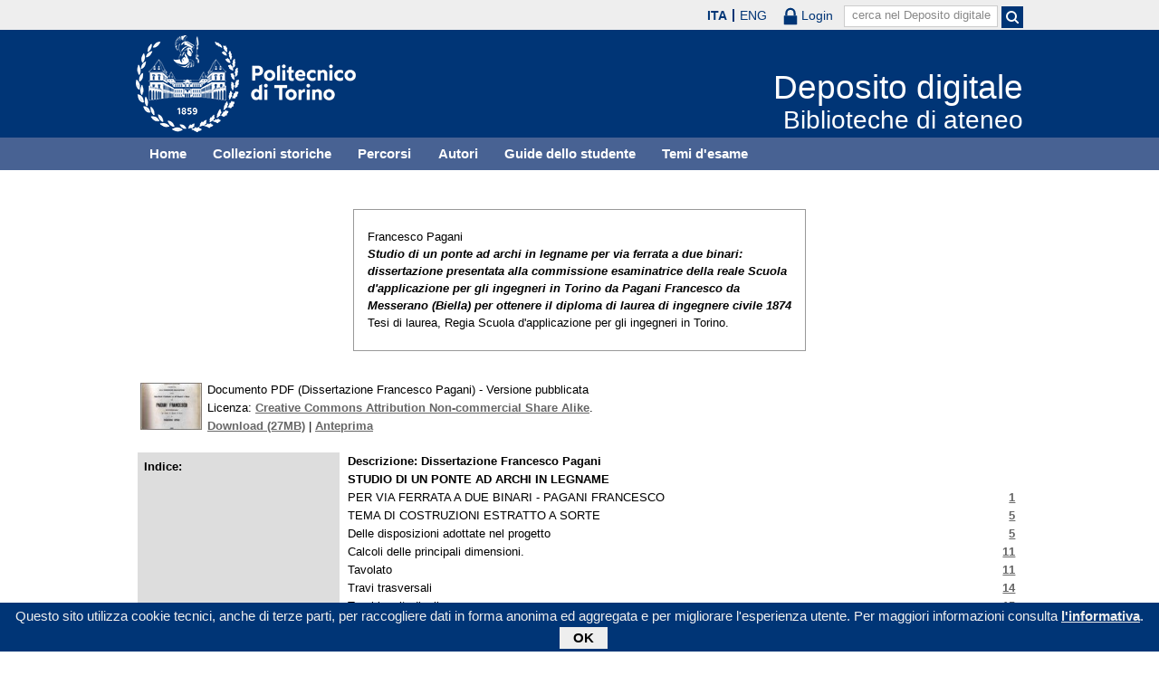

--- FILE ---
content_type: text/html; charset=utf-8
request_url: https://digit.biblio.polito.it/4298/
body_size: 23147
content:
<!DOCTYPE html PUBLIC "-//W3C//DTD XHTML 1.0 Transitional//EN" "http://www.w3.org/TR/xhtml1/DTD/xhtml1-transitional.dtd">
<html xmlns="http://www.w3.org/1999/xhtml" lang="it">
  <head>
    <meta http-equiv="X-UA-Compatible" content="IE=edge" />
    <meta name="viewport" content="width=device-width, initial-scale=1, maximum-scale=1, user-scalable=no" />
    <title>

Studio di un ponte ad archi in legname per via ferrata a due binari: dissertazione presentata alla commissione esaminatrice della reale Scuola d'applicazione per gli ingegneri in Torino da Pagani Francesco da Messerano (Biella) per ottenere il diploma di laurea di ingegnere civile 1874

 - Deposito digitale</title>
    <link rel="icon" href="/favicon.ico" type="image/x-icon" />
    <link rel="shortcut icon" href="/favicon.ico" type="image/x-icon" />
    <script type="text/javascript" src="/javascript/jquery.min.js">// <!-- No script --></script>
    <script type="text/javascript" src="/javascript/jquery.cookiebar.js">// <!-- No script --></script>
    <link rel="stylesheet" type="text/css" href="/style/jquery.cookiebar.css" />
    <meta name="eprints.eprintid" content="4298" />
<meta name="eprints.rev_number" content="13" />
<meta name="eprints.eprint_status" content="archive" />
<meta name="eprints.userid" content="5" />
<meta name="eprints.dir" content="disk0/00/00/42/98" />
<meta name="eprints.datestamp" content="2017-01-20 10:49:42" />
<meta name="eprints.lastmod" content="2021-10-05 15:31:23" />
<meta name="eprints.status_changed" content="2017-01-20 10:49:42" />
<meta name="eprints.type" content="thesis" />
<meta name="eprints.metadata_visibility" content="show" />
<meta name="eprints.creators_name" content="Pagani, Francesco" />
<meta name="eprints.title" content="Studio di un ponte ad archi in legname per via ferrata a due binari: dissertazione presentata alla commissione esaminatrice della reale Scuola d'applicazione per gli ingegneri in Torino da Pagani Francesco da Messerano (Biella) per ottenere il diploma di laurea di ingegnere civile 1874" />
<meta name="eprints.ispublished" content="unpub" />
<meta name="eprints.full_text_status" content="public" />
<meta name="eprints.date" content="1874" />
<meta name="eprints.date_type" content="published" />
<meta name="eprints.institution" content="Regia Scuola d'applicazione per gli ingegneri in Torino" />
<meta name="eprints.thesis_type" content="laurea" />
<meta name="eprints.digital" content="RSCUOLAING" />
<meta name="eprints.index" content="Descrizione: Dissertazione Francesco Pagani
STUDIO DI UN PONTE AD ARCHI IN LEGNAME
PER VIA FERRATA A DUE BINARI - PAGANI FRANCESCO|1#42675
TEMA DI COSTRUZIONI ESTRATTO A SORTE|5#42675
Delle disposizioni adottate nel progetto|5#42675
Calcoli delle principali dimensioni.|11#42675
Tavolato|11#42675
Travi trasversali|14#42675
Travi longitudinali|15#42675
Ritti.|17#42675
Pezzi di concatenamento|18#42675
Arconi|20#42675
Scatole di ghisa|23#42675
Pile|24#42675
Spalle|28#42675
Muri di risvolto|59#42675
Pali di fondazione|64#42675
COSTO DELL'OPERA|66#42675
FONDAZION|66#42675
MURATURA|67#42675
PARTI IN LEGNAME|67#42675
Fig. PONTE AD ARCHI IN LEGNO|69#42675
" />
<meta name="eprints.indexdoc" content="TRUE" />
<meta name="eprints.indexpage" content="TRUE" />
<meta name="eprints.citation" content="


    Pagani, Francesco
  


  Studio di un ponte ad archi in legname per via ferrata a due binari: dissertazione presentata alla commissione esaminatrice della reale Scuola d'applicazione per gli ingegneri in Torino da Pagani Francesco da Messerano (Biella) per ottenere il diploma di laurea di ingegnere civile 1874


    Tesi di laurea, Regia Scuola d'applicazione per gli ingegneri in Torino.
  



" />
<meta name="eprints.document_url" content="https://digit.biblio.polito.it/secure/4298/1/Pagani_Francesco.pdf" />
<link rel="schema.DC" href="http://purl.org/DC/elements/1.0/" />
<meta name="DC.relation" content="https://digit.biblio.polito.it/4298/" />
<meta name="DC.title" content="Studio di un ponte ad archi in legname per via ferrata a due binari: dissertazione presentata alla commissione esaminatrice della reale Scuola d'applicazione per gli ingegneri in Torino da Pagani Francesco da Messerano (Biella) per ottenere il diploma di laurea di ingegnere civile 1874" />
<meta name="DC.creator" content="Pagani, Francesco" />
<meta name="DC.date" content="1874" />
<meta name="DC.type" content="Tesi di dottorato" />
<meta name="DC.type" content="NonPeerReviewed" />
<meta name="DC.format" content="application/pdf" />
<meta name="DC.language" content="it" />
<meta name="DC.rights" content="cc_by_nc_sa" />
<meta name="DC.identifier" content="https://digit.biblio.polito.it/secure/4298/1/Pagani_Francesco.pdf" />
<meta name="DC.identifier" content="


    Pagani, Francesco
  


  Studio di un ponte ad archi in legname per via ferrata a due binari: dissertazione presentata alla commissione esaminatrice della reale Scuola d'applicazione per gli ingegneri in Torino da Pagani Francesco da Messerano (Biella) per ottenere il diploma di laurea di ingegnere civile 1874


    Tesi di laurea, Regia Scuola d'applicazione per gli ingegneri in Torino.
  



" />
<link rel="alternate" href="https://digit.biblio.polito.it/cgi/export/eprint/4298/RIS/digit-eprint-4298.ris" type="text/plain" title="Reference Manager" />
<link rel="alternate" href="https://digit.biblio.polito.it/cgi/export/eprint/4298/DC/digit-eprint-4298.txt" type="text/plain; charset=utf-8" title="Dublin Core" />
<link rel="alternate" href="https://digit.biblio.polito.it/cgi/export/eprint/4298/MODS/digit-eprint-4298.xml" type="text/xml; charset=utf-8" title="MODS" />
<link rel="alternate" href="https://digit.biblio.polito.it/cgi/export/eprint/4298/RDFXML/digit-eprint-4298.rdf" type="application/rdf+xml" title="RDF+XML" />
<link rel="alternate" href="https://digit.biblio.polito.it/cgi/export/eprint/4298/RDFN3/digit-eprint-4298.n3" type="text/n3" title="RDF+N3" />
<link rel="alternate" href="https://digit.biblio.polito.it/cgi/export/eprint/4298/COinS/digit-eprint-4298.txt" type="text/plain; charset=utf-8" title="OpenURL ContextObject in Span" />
<link rel="alternate" href="https://digit.biblio.polito.it/cgi/export/eprint/4298/Atom/digit-eprint-4298.xml" type="application/atom+xml;charset=utf-8" title="Atom" />
<link rel="alternate" href="https://digit.biblio.polito.it/cgi/export/eprint/4298/OAI_ESE/digit-eprint-4298.xml" type="text/xml" title="ESE v3.4 OAI Schema" />
<link rel="alternate" href="https://digit.biblio.polito.it/cgi/export/eprint/4298/HTML/digit-eprint-4298.html" type="text/html; charset=utf-8" title="HTML Citation" />
<link rel="alternate" href="https://digit.biblio.polito.it/cgi/export/eprint/4298/ContextObject/digit-eprint-4298.xml" type="text/xml; charset=utf-8" title="OpenURL ContextObject" />
<link rel="alternate" href="https://digit.biblio.polito.it/cgi/export/eprint/4298/MARC%3A%3AASCII/digit-eprint-4298.txt" type="text/plain; charset=utf-8" title="MARC (ASCII)" />
<link rel="alternate" href="https://digit.biblio.polito.it/cgi/export/eprint/4298/Text/digit-eprint-4298.txt" type="text/plain; charset=utf-8" title="ASCII Citation" />
<link rel="alternate" href="https://digit.biblio.polito.it/cgi/export/eprint/4298/RDFNT/digit-eprint-4298.nt" type="text/plain" title="RDF+N-Triples" />
<link rel="alternate" href="https://digit.biblio.polito.it/cgi/export/eprint/4298/Simple/digit-eprint-4298.txt" type="text/plain; charset=utf-8" title="Simple Metadata" />
<link rel="alternate" href="https://digit.biblio.polito.it/cgi/export/eprint/4298/MARC%3A%3AUSMARC/digit-eprint-4298.mrc" type="application/marc; charset=utf-8" title="MARC (ISO 2709)" />
<link rel="alternate" href="https://digit.biblio.polito.it/cgi/export/eprint/4298/DIDL/digit-eprint-4298.xml" type="text/xml; charset=utf-8" title="MPEG-21 DIDL" />
<link rel="alternate" href="https://digit.biblio.polito.it/cgi/export/eprint/4298/XML/digit-eprint-4298.xml" type="application/vnd.eprints.data+xml; charset=utf-8" title="EP3 XML" />
<link rel="alternate" href="https://digit.biblio.polito.it/cgi/export/eprint/4298/JSON/digit-eprint-4298.js" type="application/json; charset=utf-8" title="JSON" />
<link rel="alternate" href="https://digit.biblio.polito.it/cgi/export/eprint/4298/MARC%3A%3AXML/digit-eprint-4298.xml" type="text/xml" title="MARC XML" />
<link rel="alternate" href="https://digit.biblio.polito.it/cgi/export/eprint/4298/METS/digit-eprint-4298.xml" type="text/xml; charset=utf-8" title="METS" />
<link rel="alternate" href="https://digit.biblio.polito.it/cgi/export/eprint/4298/IIIFManifest/digit-eprint-4298.js" type="application/json; charset=utf-8" title="IIIF Manifest" />
<link rel="alternate" href="https://digit.biblio.polito.it/cgi/export/eprint/4298/Refer/digit-eprint-4298.refer" type="text/plain" title="Refer" />
<link rel="alternate" href="https://digit.biblio.polito.it/cgi/export/eprint/4298/EndNote/digit-eprint-4298.enw" type="text/plain; charset=utf-8" title="EndNote" />
<link rel="alternate" href="https://digit.biblio.polito.it/cgi/export/eprint/4298/BibTeX/digit-eprint-4298.bib" type="text/plain" title="BibTeX" />
<link rel="Top" href="https://digit.biblio.polito.it/" />
    <link rel="Sword" href="https://digit.biblio.polito.it/secure/sword-app/servicedocument" />
    <link rel="SwordDeposit" href="https://digit.biblio.polito.it/secure/id/contents" />
    <link rel="Search" type="text/html" href="http://digit.biblio.polito.it/cgi/search" />
    <link rel="Search" type="application/opensearchdescription+xml" href="http://digit.biblio.polito.it/cgi/opensearchdescription" />
    <script type="text/javascript">
// <![CDATA[
var eprints_http_root = "https:\/\/digit.biblio.polito.it\/secure";
var eprints_http_cgiroot = "https:\/\/digit.biblio.polito.it\/secure\/cgi";
var eprints_oai_archive_id = "generic.eprints.org";
var eprints_logged_in = false;
// ]]></script>
    <style type="text/css">.ep_logged_in { display: none }</style>
    <link rel="stylesheet" type="text/css" href="/secure/style/auto-3.3.15.css" />
    <script type="text/javascript" src="/secure/javascript/auto-3.3.15.js"><!--padder--></script>
    <!--[if lte IE 6]>
        <link rel="stylesheet" type="text/css" href="/secure/style/ie6.css" />
   <![endif]-->
    <meta name="Generator" content="EPrints 3.3.15" />
    <meta http-equiv="Content-Type" content="text/html; charset=UTF-8" />
    <meta http-equiv="Content-Language" content="it" />
    

    <script type="text/javascript">
      jQuery(document).ready(function() {
        jQuery.cookieBar({
          message: "Questo sito utilizza cookie tecnici, anche di terze parti, per raccogliere dati in forma anonima ed aggregata e per migliorare l'esperienza utente. Per maggiori informazioni consulta ",
          policyButton: true,
          policyText: "l'informativa",
          policyURL: "/policies.html",
        });
      });
    </script>
  </head>
  <body>
    <div id="poli_tool">
      <div class="maxwidth">
       <a href="https://www.polito.it" id="link2polito">polito.it</a>
       <div id="ep_tm_languages"><a href="/secure/cgi/set_lang?lang=it&amp;referrer=https%3A%2F%2Fdigit.biblio.polito.it%2F4298%2F" title="ITA" class="active">ITA</a><a href="/secure/cgi/set_lang?lang=en&amp;referrer=https%3A%2F%2Fdigit.biblio.polito.it%2F4298%2F" title="ENG">ENG</a></div>
       <div id="tool_login">
        
    <a href="/cgi/users/home" class="not_logged_in">
      <svg id="lock" viewBox="0 0 16 24" height="24" width="16">
        <path id="lock-loop1" d="m 3,10 v -3 a 5 5 0 0 1 10 0 v 3" style="fill:none;stroke:currentColor;stroke-width:2.5"></path>
        <rect id="lock-body" height="11" width="16" rx="1" ry="1" x="0" y="10" style="fill:currentColor;stroke:none;"></rect>
      </svg>
      <span>Login</span>
    </a>
  
       </div>
       <div id="toggleSearch">
        <svg viewBox="0 0 14 14" version="1.1">
         <style>
          circle, path { fill:none;stroke:currentColor;stroke-width:2; }
         </style>
         <circle r="5" cy="6" cx="6"></circle>
         <path id="manico" d="m 10,10 13,13"></path>
        </svg>
       </div>
       <form id="tool_cerca" method="get" accept-charset="utf-8" action="/cgi/search/simple">
        <fieldset>
         <input name="q" id="q" type="text" />
         <button name="search" id="search" title="Esegui la ricerca">
          <svg viewBox="0 0 14 14" version="1.1" id="poli_lente">
           <style>
            circle, path { fill:none;stroke:currentColor;stroke-width:2; }
           </style>
           <circle r="5" cy="6" cx="6"></circle>
           <path id="manico" d="m 10,10 13,13"></path>
          </svg>
         </button>
         <input name="screen" id="screen" value="Search" type="hidden" />
         <input name="order" id="order" value="Search" type="hidden" />
         <label for="q" class="placeholder">cerca nel Deposito digitale</label>
        </fieldset>
       </form>
      </div>
    </div>
    <div id="poli_header">
     <div class="maxwidth">
      <a href="http://www.polito.it" title="Politecnico di Torino" id="logo_poli">
       <img src="/images/logo_poli.png" alt="Politecnico di Torino (logo)" />
      </a>
      <svg id="toggle_menu" viewBox="0 0 42 32" version="1.1">
       <style>
        path { fill:none;stroke:currentColor;stroke-width:2;transition: all 0.25s; }
	.ics path:nth-of-type(1) { transform: rotate(45deg) translate(0, 6px); transform-origin: 21px 17px; }
	.ics path:nth-of-type(2) { display : none; }
	.ics path:nth-of-type(3) { transform: rotate(-45deg) translate(0, -6px); transform-origin: 21px 17px; }
       </style>
       <path id="linea1" d="M 10,11 32,11"></path>
       <path id="linea2" d="M 10,17 32,17"></path>
       <path id="linea3" d="M 10,23 32,23"></path>
      </svg>
      <div class="titlebox">
       <a href="/">
        <span class="titolo">Deposito digitale</span><br />
        <span class="sottotitolo">Biblioteche di ateneo</span>
       </a>
      </div>
     </div>
    </div>
    <div id="menutop">
     <ul class="maxwidth">
      <li><a href="/">Home</a></li>
      <li><a href="/view/digitaltree/">Collezioni storiche</a></li>
      <li><a href="/view/percorsi/">Percorsi</a></li>
      <li><a href="/view/autori/">Autori</a></li>
      <li><a href="/view/guide/">Guide dello studente</a></li>
      <li><a href="/view/temi/">Temi d'esame</a></li>
     </ul>
    </div>
    <div id="page" class="maxwidth">
      
      <div id="corpo">
<!-- CONTENUTO -->
       <div class="ep_summary_content"><div class="ep_summary_content_left"></div><div class="ep_summary_content_right"></div><div class="ep_summary_content_top"></div><div class="ep_summary_content_main">

  
<div class="card">

 <p class="responsabilita">
    Francesco Pagani
 </p>
  

 <p class="atit">
<!--
  <cite:linkhere><xhtml:em><print expr="title" opts="magicstop"/></xhtml:em></cite:linkhere>
-->
  <em>Studio di un ponte ad archi in legname per via ferrata a due binari: dissertazione presentata alla commissione esaminatrice della reale Scuola d'applicazione per gli ingegneri in Torino da Pagani Francesco da Messerano (Biella) per ottenere il diploma di laurea di ingegnere civile 1874</em>
 </p>


    Tesi di laurea, Regia Scuola d'applicazione per gli ingegneri in Torino.
  



</div>


  

  

    
  
    
      
      <table>
        
          <tr>
            <td valign="top" align="right"><a class="ep_document_link" href="https://digit.biblio.polito.it/secure/4298/1/Pagani_Francesco.pdf" onmouseover="EPJS_ShowPreview( event, 'doc_preview_42675' );" onmouseout="EPJS_HidePreview( event, 'doc_preview_42675' );"><img class="ep_doc_icon" alt="[img]" src="https://digit.biblio.polito.it/secure/4298/1.hassmallThumbnailVersion/Pagani_Francesco.pdf" border="0" /></a><div id="doc_preview_42675" class="ep_preview"><table><tr><td><img class="ep_preview_image" alt="" src="https://digit.biblio.polito.it/secure/4298/1.haspreviewThumbnailVersion/Pagani_Francesco.pdf" border="0" /><div class="ep_preview_title">Anteprima</div></td></tr></table></div></td>
            <td valign="top">
              

<!-- document citation -->


<span class="ep_document_citation">
Documento PDF (Dissertazione Francesco Pagani)
 - Versione pubblicata


  <br />Licenza: <a href="http://creativecommons.org/licenses/by-nc-sa/2.5/">Creative Commons Attribution Non-commercial Share Alike</a>.

</span>

<br />
              <a href="https://digit.biblio.polito.it/secure/4298/1/Pagani_Francesco.pdf">Download (27MB)</a>
              | <a href="https://digit.biblio.polito.it/secure/4298/1.haspreviewThumbnailVersion/Pagani_Francesco.pdf" rel="lightbox[docs] nofollow" title="





Documento PDF (Dissertazione Francesco Pagani) &lt;https://digit.biblio.polito.it/secure/4298/1/Pagani_Francesco.pdf&gt;
 - Versione pubblicata


  Licenza: Creative Commons Attribution Non-commercial Share Alike &lt;http://creativecommons.org/licenses/by-nc-sa/2.5/&gt;.



">Anteprima</a>
              
 
              
            </td>
          </tr>
        
        
      </table>
    

  

  

  

  <table class="table_details">
    
    
      <tr>
        <th>Indice:</th>
        <td><ul class="digit_index"><li><strong>Descrizione: Dissertazione Francesco Pagani</strong></li><li><strong>STUDIO DI UN PONTE AD ARCHI IN LEGNAME</strong></li><li><a href="https://digit.biblio.polito.it/secure/4298/1/Pagani_Francesco.pdf#page=1&amp;pagemode=bookmarks">1</a>PER VIA FERRATA A DUE BINARI - PAGANI FRANCESCO</li><li><a href="https://digit.biblio.polito.it/secure/4298/1/Pagani_Francesco.pdf#page=5&amp;pagemode=bookmarks">5</a>TEMA DI COSTRUZIONI ESTRATTO A SORTE</li><li><a href="https://digit.biblio.polito.it/secure/4298/1/Pagani_Francesco.pdf#page=5&amp;pagemode=bookmarks">5</a>Delle disposizioni adottate nel progetto</li><li><a href="https://digit.biblio.polito.it/secure/4298/1/Pagani_Francesco.pdf#page=11&amp;pagemode=bookmarks">11</a>Calcoli delle principali dimensioni.</li><li><a href="https://digit.biblio.polito.it/secure/4298/1/Pagani_Francesco.pdf#page=11&amp;pagemode=bookmarks">11</a>Tavolato</li><li><a href="https://digit.biblio.polito.it/secure/4298/1/Pagani_Francesco.pdf#page=14&amp;pagemode=bookmarks">14</a>Travi trasversali</li><li><a href="https://digit.biblio.polito.it/secure/4298/1/Pagani_Francesco.pdf#page=15&amp;pagemode=bookmarks">15</a>Travi longitudinali</li><li><a href="https://digit.biblio.polito.it/secure/4298/1/Pagani_Francesco.pdf#page=17&amp;pagemode=bookmarks">17</a>Ritti.</li><li><a href="https://digit.biblio.polito.it/secure/4298/1/Pagani_Francesco.pdf#page=18&amp;pagemode=bookmarks">18</a>Pezzi di concatenamento</li><li><a href="https://digit.biblio.polito.it/secure/4298/1/Pagani_Francesco.pdf#page=20&amp;pagemode=bookmarks">20</a>Arconi</li><li><a href="https://digit.biblio.polito.it/secure/4298/1/Pagani_Francesco.pdf#page=23&amp;pagemode=bookmarks">23</a>Scatole di ghisa</li><li><a href="https://digit.biblio.polito.it/secure/4298/1/Pagani_Francesco.pdf#page=24&amp;pagemode=bookmarks">24</a>Pile</li><li><a href="https://digit.biblio.polito.it/secure/4298/1/Pagani_Francesco.pdf#page=28&amp;pagemode=bookmarks">28</a>Spalle</li><li><a href="https://digit.biblio.polito.it/secure/4298/1/Pagani_Francesco.pdf#page=59&amp;pagemode=bookmarks">59</a>Muri di risvolto</li><li><a href="https://digit.biblio.polito.it/secure/4298/1/Pagani_Francesco.pdf#page=64&amp;pagemode=bookmarks">64</a>Pali di fondazione</li><li><a href="https://digit.biblio.polito.it/secure/4298/1/Pagani_Francesco.pdf#page=66&amp;pagemode=bookmarks">66</a>COSTO DELL'OPERA</li><li><a href="https://digit.biblio.polito.it/secure/4298/1/Pagani_Francesco.pdf#page=66&amp;pagemode=bookmarks">66</a>FONDAZION</li><li><a href="https://digit.biblio.polito.it/secure/4298/1/Pagani_Francesco.pdf#page=67&amp;pagemode=bookmarks">67</a>MURATURA</li><li><a href="https://digit.biblio.polito.it/secure/4298/1/Pagani_Francesco.pdf#page=67&amp;pagemode=bookmarks">67</a>PARTI IN LEGNAME</li><li><a href="https://digit.biblio.polito.it/secure/4298/1/Pagani_Francesco.pdf#page=69&amp;pagemode=bookmarks">69</a>Fig. PONTE AD ARCHI IN LEGNO</li></ul></td>
      </tr>
    
    <tr>
      <th>URI:</th>
      <td><a href="http://digit.biblio.polito.it/id/eprint/4298">http://digit.biblio.polito.it/id/eprint/4298</a></td>
    </tr>
    
    
      
    
      
    
      
    
      
        <tr>
          <th>Collezione:</th>
          <td><a href="https://digit.biblio.polito.it/view/digitaltree/RSCUOLAING.html">Dissertazioni della R. Scuola di applicazione per gli ingegneri</a></td>
        </tr>
      
    
      
        <tr>
          <th>Percorsi:</th>
          <td>NON SPECIFICATO</td>
        </tr>
      
    
      
    
      
        <tr>
          <th>Data di deposito:</th>
          <td>20 Gen 2017 10:49</td>
        </tr>
      
    
      
        <tr>
          <th>Ultima modifica:</th>
          <td>05 Ott 2021 15:31</td>
        </tr>
      
    
      
        <tr>
          <th>URL collegate:</th>
          <td><ul></ul></td>
        </tr>
      
    
  </table>

  
  

<!--
  <epc:if test="!$flags{preview}">
    <h3>Actions (login required)</h3>
    <table class="ep_summary_page_actions">
    <epc:foreach expr="action_list('eprint_summary_page_actions',$item)" iterator="action">
      <tr>
        <td><epc:print expr="$action.action_icon()" /></td>
        <td><epc:print expr="$action.action_title()" /></td>
      </tr>
    </epc:foreach>
    </table>
  </epc:if>
-->

</div><div class="ep_summary_content_bottom"></div><div class="ep_summary_content_after"></div></div>
<!-- /CONTENUTO -->
      </div>
      <div id="chiusura"></div>
    </div>
    <div id="footer">
      <div class="maxwidth">
        <div class="footer-left">
          <strong>Politecnico di Torino</strong><br />
          Corso Duca degli Abruzzi, 24<br />
          10129 Torino, ITALY
        </div>
        <div class="footer-center">
          <ul>
            <li>
              <a href="/contact.html">Contatti</a>
            </li>
            <li>
              <a href="http://www.polito.it/privacy">Privacy</a>
            </li>
          </ul>
        </div>
        <div class="footer-right">
          <ul>
            <li>
              <a href="http://www.facebook.com/biblio.polito" target="new"><img src="/images/facebook.png" alt="facebook" /></a>
            </li>
            <li>
              <a href="http://twitter.com/#!/bibliopolito" target="new"><img src="/images/twitter.png" alt="twitter" /></a>
            </li>
          </ul>
        </div>
      </div>
<!--
      <p class="maxwidth">Eccetto ove diversamente specificato, i contenuti di questo sito sono rilasciati sotto <a href="http://creativecommons.org/licenses/by/3.0/it/" target="_blank"><img src="/images/cc-by-80x15.png" alt="Licenza Creative Commons - Attribuzione 3.0 Italia" />Licenza Creative Commons - Attribuzione 3.0 Italia</a>.<br/>
        Powered by <a href="/eprints/">Eprints 3</a> - customization and management by Politecnico di Torino.</p>
-->
    </div>

  </body>
</html>